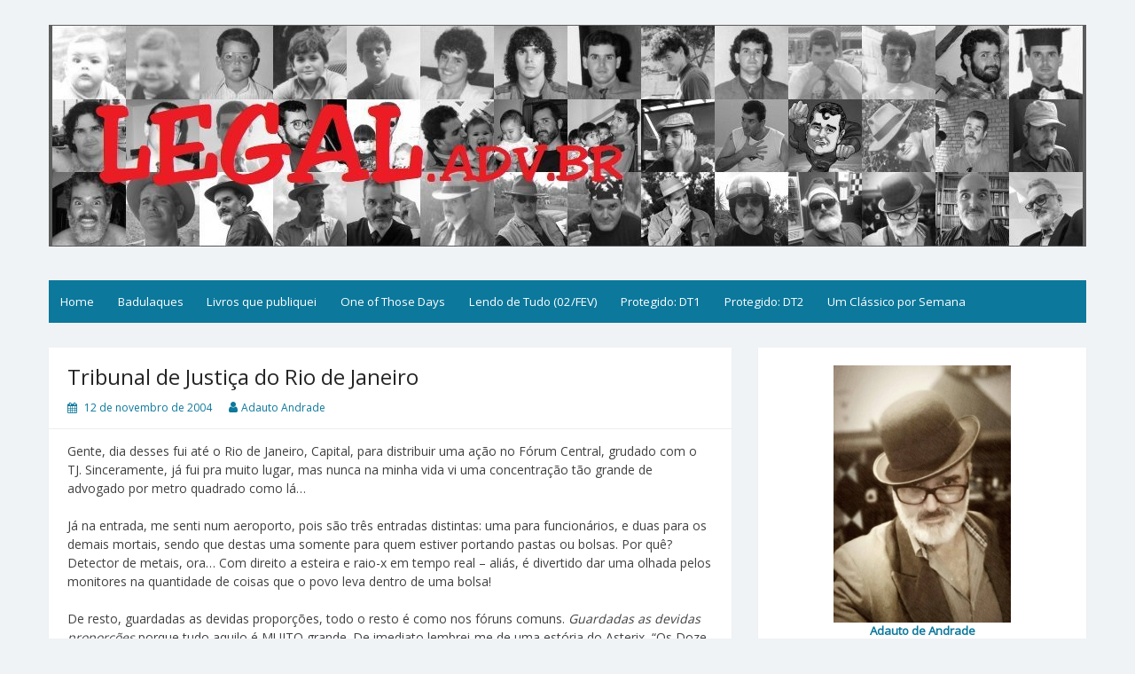

--- FILE ---
content_type: text/html; charset=UTF-8
request_url: https://legal.adv.br/20041112/tribunal-de-justica-do-rio-de-janeiro/
body_size: 52186
content:
<!DOCTYPE html>
<html lang="pt-BR">
<head>
	<meta charset="UTF-8">
	<meta name="viewport" content="width=device-width, initial-scale=1">
	<link rel="profile" href="http://gmpg.org/xfn/11">
		<link rel="pingback" href="https://legal.adv.br/xmlrpc.php">
		<title>Tribunal de Justiça do Rio de Janeiro &#8211; Legal</title>
<link rel='dns-prefetch' href='//fonts.googleapis.com' />
<link rel='dns-prefetch' href='//s.w.org' />
<link rel="alternate" type="application/rss+xml" title="Feed para Legal &raquo;" href="https://legal.adv.br/feed/" />
<link rel="alternate" type="application/rss+xml" title="Feed de comentários para Legal &raquo;" href="https://legal.adv.br/comments/feed/" />
<link rel="alternate" type="application/rss+xml" title="Feed de comentários para Legal &raquo; Tribunal de Justiça do Rio de Janeiro" href="https://legal.adv.br/20041112/tribunal-de-justica-do-rio-de-janeiro/feed/" />
		<script>
			window._wpemojiSettings = {"baseUrl":"https:\/\/s.w.org\/images\/core\/emoji\/12.0.0-1\/72x72\/","ext":".png","svgUrl":"https:\/\/s.w.org\/images\/core\/emoji\/12.0.0-1\/svg\/","svgExt":".svg","source":{"concatemoji":"https:\/\/legal.adv.br\/wp-includes\/js\/wp-emoji-release.min.js?ver=5.3.20"}};
			!function(e,a,t){var n,r,o,i=a.createElement("canvas"),p=i.getContext&&i.getContext("2d");function s(e,t){var a=String.fromCharCode;p.clearRect(0,0,i.width,i.height),p.fillText(a.apply(this,e),0,0);e=i.toDataURL();return p.clearRect(0,0,i.width,i.height),p.fillText(a.apply(this,t),0,0),e===i.toDataURL()}function c(e){var t=a.createElement("script");t.src=e,t.defer=t.type="text/javascript",a.getElementsByTagName("head")[0].appendChild(t)}for(o=Array("flag","emoji"),t.supports={everything:!0,everythingExceptFlag:!0},r=0;r<o.length;r++)t.supports[o[r]]=function(e){if(!p||!p.fillText)return!1;switch(p.textBaseline="top",p.font="600 32px Arial",e){case"flag":return s([127987,65039,8205,9895,65039],[127987,65039,8203,9895,65039])?!1:!s([55356,56826,55356,56819],[55356,56826,8203,55356,56819])&&!s([55356,57332,56128,56423,56128,56418,56128,56421,56128,56430,56128,56423,56128,56447],[55356,57332,8203,56128,56423,8203,56128,56418,8203,56128,56421,8203,56128,56430,8203,56128,56423,8203,56128,56447]);case"emoji":return!s([55357,56424,55356,57342,8205,55358,56605,8205,55357,56424,55356,57340],[55357,56424,55356,57342,8203,55358,56605,8203,55357,56424,55356,57340])}return!1}(o[r]),t.supports.everything=t.supports.everything&&t.supports[o[r]],"flag"!==o[r]&&(t.supports.everythingExceptFlag=t.supports.everythingExceptFlag&&t.supports[o[r]]);t.supports.everythingExceptFlag=t.supports.everythingExceptFlag&&!t.supports.flag,t.DOMReady=!1,t.readyCallback=function(){t.DOMReady=!0},t.supports.everything||(n=function(){t.readyCallback()},a.addEventListener?(a.addEventListener("DOMContentLoaded",n,!1),e.addEventListener("load",n,!1)):(e.attachEvent("onload",n),a.attachEvent("onreadystatechange",function(){"complete"===a.readyState&&t.readyCallback()})),(n=t.source||{}).concatemoji?c(n.concatemoji):n.wpemoji&&n.twemoji&&(c(n.twemoji),c(n.wpemoji)))}(window,document,window._wpemojiSettings);
		</script>
		<style>
img.wp-smiley,
img.emoji {
	display: inline !important;
	border: none !important;
	box-shadow: none !important;
	height: 1em !important;
	width: 1em !important;
	margin: 0 .07em !important;
	vertical-align: -0.1em !important;
	background: none !important;
	padding: 0 !important;
}
</style>
	<link rel='stylesheet' id='wp-block-library-css'  href='https://legal.adv.br/wp-includes/css/dist/block-library/style.min.css?ver=5.3.20' media='all' />
<link rel='stylesheet' id='wp-block-library-theme-css'  href='https://legal.adv.br/wp-includes/css/dist/block-library/theme.min.css?ver=5.3.20' media='all' />
<link rel='stylesheet' id='quotescollection-block-quotes-css'  href='https://legal.adv.br/wp-content/plugins/quotes-collection/blocks/quotes/style.css?ver=1681845238' media='all' />
<link rel='stylesheet' id='quotescollection-block-random-quote-css'  href='https://legal.adv.br/wp-content/plugins/quotes-collection/blocks/random-quote/style.css?ver=1681845241' media='all' />
<link rel='stylesheet' id='quotescollection-css'  href='https://legal.adv.br/wp-content/plugins/quotes-collection/css/quotes-collection.css?ver=2.5.2' media='all' />
<link rel='stylesheet' id='simple-life-style-open-sans-css'  href='//fonts.googleapis.com/css?family=Open+Sans&#038;ver=5.3.20' media='all' />
<link rel='stylesheet' id='simple-life-style-bootstrap-css'  href='https://legal.adv.br/wp-content/themes/simple-life/third-party/bootstrap/css/bootstrap.min.css?ver=3.3.6' media='all' />
<link rel='stylesheet' id='fontawesome-css'  href='https://legal.adv.br/wp-content/themes/simple-life/third-party/font-awesome/css/font-awesome.min.css?ver=4.7.0' media='all' />
<link rel='stylesheet' id='simple-life-style-meanmenu-css'  href='https://legal.adv.br/wp-content/themes/simple-life/third-party/meanmenu/meanmenu.min.css?ver=2.0.6' media='all' />
<link rel='stylesheet' id='simple-life-style-css'  href='https://legal.adv.br/wp-content/themes/simple-life/style.css?ver=2.4' media='all' />
<script src='https://legal.adv.br/wp-includes/js/jquery/jquery.js?ver=1.12.4-wp'></script>
<script src='https://legal.adv.br/wp-includes/js/jquery/jquery-migrate.min.js?ver=1.4.1'></script>
<script>
var quotescollectionAjax = {"ajaxUrl":"https:\/\/legal.adv.br\/wp-admin\/admin-ajax.php","nonce":"29c478e9a0","nextQuote":"<br>Mais? \u00bb","loading":"Loading...","error":"Error getting quote","autoRefreshMax":"20","autoRefreshCount":"0"};
</script>
<script src='https://legal.adv.br/wp-content/plugins/quotes-collection/js/quotes-collection.js?ver=2.5.2'></script>
<link rel='https://api.w.org/' href='https://legal.adv.br/wp-json/' />
<link rel="EditURI" type="application/rsd+xml" title="RSD" href="https://legal.adv.br/xmlrpc.php?rsd" />
<link rel="wlwmanifest" type="application/wlwmanifest+xml" href="https://legal.adv.br/wp-includes/wlwmanifest.xml" /> 
<link rel='prev' title='Tróia' href='https://legal.adv.br/20041109/troia/' />
<link rel='next' title='Atualizações' href='https://legal.adv.br/20041117/atualizacoes-2/' />
<meta name="generator" content="WordPress 5.3.20" />
<link rel="canonical" href="https://legal.adv.br/20041112/tribunal-de-justica-do-rio-de-janeiro/" />
<link rel='shortlink' href='https://legal.adv.br/?p=38' />
<link rel="alternate" type="application/json+oembed" href="https://legal.adv.br/wp-json/oembed/1.0/embed?url=https%3A%2F%2Flegal.adv.br%2F20041112%2Ftribunal-de-justica-do-rio-de-janeiro%2F" />
<link rel="alternate" type="text/xml+oembed" href="https://legal.adv.br/wp-json/oembed/1.0/embed?url=https%3A%2F%2Flegal.adv.br%2F20041112%2Ftribunal-de-justica-do-rio-de-janeiro%2F&#038;format=xml" />
		<style type="text/css">
				.site-title,
		.site-description {
			position: absolute;
			clip: rect(1px, 1px, 1px, 1px);
		}
		</style>
	<link rel="icon" href="https://legal.adv.br/wp-content/uploads/2023/04/cropped-cropped-logo_legal-512x512-1-32x32.jpg" sizes="32x32" />
<link rel="icon" href="https://legal.adv.br/wp-content/uploads/2023/04/cropped-cropped-logo_legal-512x512-1-192x192.jpg" sizes="192x192" />
<link rel="apple-touch-icon-precomposed" href="https://legal.adv.br/wp-content/uploads/2023/04/cropped-cropped-logo_legal-512x512-1-180x180.jpg" />
<meta name="msapplication-TileImage" content="https://legal.adv.br/wp-content/uploads/2023/04/cropped-cropped-logo_legal-512x512-1-270x270.jpg" />
</head>

<body class="post-template-default single single-post postid-38 single-format-standard wp-custom-logo wp-embed-responsive group-blog">
<div id="page" class="hfeed site">
	<a class="skip-link screen-reader-text" href="#content">Skip to content</a>

	
	<header id="masthead" class="site-header container" role="banner">
		<div class="site-branding">
			<a href="https://legal.adv.br/" class="custom-logo-link" rel="home"><img width="1170" height="250" src="https://legal.adv.br/wp-content/uploads/2023/04/cropped-cropped-00b5.jpg" class="custom-logo" alt="Legal" srcset="https://legal.adv.br/wp-content/uploads/2023/04/cropped-cropped-00b5.jpg 1170w, https://legal.adv.br/wp-content/uploads/2023/04/cropped-cropped-00b5-300x64.jpg 300w, https://legal.adv.br/wp-content/uploads/2023/04/cropped-cropped-00b5-1024x219.jpg 1024w, https://legal.adv.br/wp-content/uploads/2023/04/cropped-cropped-00b5-768x164.jpg 768w" sizes="(max-width: 1170px) 100vw, 1170px" /></a>  			<h1 class="site-title text-center"><a href="https://legal.adv.br/" rel="home">Legal</a></h1>
			<p class="site-description text-center">Filosofices de um Velho Causídico</p>
		</div>
		
		<nav id="site-navigation" class="main-navigation" role="navigation">
			<button class="menu-toggle" aria-hidden="true">Primary Menu</button>
			<ul><li><a href="https://legal.adv.br/">Home</a></li><li><a href="https://legal.adv.br/badulaques/">Badulaques</a></li><li><a href="https://legal.adv.br/livros-que-publiquei/">Livros que publiquei</a></li><li><a href="https://legal.adv.br/one-of-those-days/">One of Those Days</a></li><li><a href="https://legal.adv.br/lendo-de-tudo/">Lendo de Tudo (02/FEV)</a></li><li><a href="https://legal.adv.br/diario-de-um-temulento/">Protegido: DT1</a></li><li><a href="https://legal.adv.br/diario-de-um-temulento-ii/">Protegido: DT2</a></li><li><a href="https://legal.adv.br/um-classico-por-semana/">Um Clássico por Semana</a></li></ul>		</nav><!-- #site-navigation -->

	</header><!-- #masthead -->

	
	<div id="content" class="site-content container">
		<div class="row">

	<div id="primary" class="content-area col-sm-8 pull-left col-xs-12">
		<main id="main" class="site-main" role="main">

		
			
<article id="post-38" class="post-38 post type-post status-publish format-standard hentry category-mundo-estranho content-layout-full">
	<header class="entry-header">
		<h2 class="entry-title">Tribunal de Justiça do Rio de Janeiro</h2>
		<div class="entry-meta">
			<span class="posted-on"><i class="fa fa-calendar" aria-hidden="true"></i> <a href="https://legal.adv.br/2004/11/12/" rel="bookmark"><time class="entry-date published" datetime="2004-11-12T04:33:01-02:00">12 de novembro de 2004</time></a></span><span class="byline"> <i class="fa fa-user" aria-hidden="true"></i> <span class="author vcard"><a class="url fn n" href="https://legal.adv.br/author/adauto/">Adauto Andrade</a></span></span>		</div><!-- .entry-meta -->
	</header><!-- .entry-header -->

	<div class="entry-content">
 		
		<p>Gente, dia desses fui até o Rio de Janeiro, Capital, para distribuir uma ação no Fórum Central, grudado com o TJ. Sinceramente, já fui pra muito lugar, mas nunca na minha vida vi uma concentração tão grande de advogado por metro quadrado como lá&#8230;</p>
<p>Já na entrada, me senti num aeroporto, pois são três entradas distintas: uma para funcionários, e duas para os demais mortais, sendo que destas uma somente para quem estiver portando pastas ou bolsas. Por quê? Detector de metais, ora&#8230; Com direito a esteira e raio-x em tempo real &#8211; aliás, é divertido dar uma olhada pelos monitores na quantidade de coisas que o povo leva dentro de uma bolsa!</p>
<p>De resto, guardadas as devidas proporções, todo o resto é como nos fóruns comuns. <em>Guardadas as devidas proporções</em> porque tudo aquilo é MUITO grande. De imediato lembrei-me de uma estória do Asterix, &#8220;Os Doze Trabalhos&#8221; se não me falha a memória, onde uma das tarefas &#8220;impossíveis&#8221; era conseguir um documento numa repartição pública. Mas com a habitual paciência e persistência, levei apenas a metade de um dia para conseguir recolher a guia e protocolar a Inicial.</p>
<p>Aliás, uma senhora de uma guia, pois, além das taxas habituais cobradas aqui no Estado de São Paulo existem outras, tendo me chamado a atenção dos 10% que vão para a CAARJ e que o percentual para distribuição é de 2% calculado sobre o valor da causa MAIS os honorários sucumbenciais indicados. Estranho para mim, pois a determinação final dessa verba é ato discricionário do juiz. Mas, fazer o quê? <em>&#8220;Em Roma, como os Romanos&#8221;&#8230;</em></p>
<p>Encerrada a via sacra, e após mais algumas horas de estrada, fizemos uma parada obrigatória no recém-inaugurado bar do Melhado (o Zé Paulo, não o Luís). Chama-se &#8220;Azenda&#8221; e fica na altura do número 2222 da Andrômeda, aqui em São José dos Campos. Além de encontrar praticamente todos os tipos de cerveja, inclusive a comemorada Serramar, preferida do Melhado (o Luís, não o Zé Paulo) é indispensável experimentar a batata suíça, exclusividade do Melhado (o filho do Zé Paulo, nenhum dos outros dois).</p>
			</div><!-- .entry-content -->

	<footer class="entry-footer">
		<span class="sl-category"><i class="fa fa-folder-open" aria-hidden="true"></i> <a href="https://legal.adv.br/category/mundo-estranho/" rel="category tag">Mundo Estranho</a></span>
			</footer><!-- .entry-footer -->
</article><!-- #post-## -->

			
	<nav class="navigation post-navigation" role="navigation" aria-label="Posts">
		<h2 class="screen-reader-text">Navegação de Post</h2>
		<div class="nav-links"><div class="nav-previous"><a href="https://legal.adv.br/20041109/troia/" rel="prev"><i class="fa fa-chevron-left" aria-hidden="true"></i> Tróia</a></div><div class="nav-next"><a href="https://legal.adv.br/20041117/atualizacoes-2/" rel="next">Atualizações <i class="fa fa-chevron-right" aria-hidden="true"></i></a></div></div>
	</nav>
			
<div id="comments" class="comments-area">

	
	
	
		<div id="respond" class="comment-respond">
		<h3 id="reply-title" class="comment-reply-title">Deixe uma resposta <small><a rel="nofollow" id="cancel-comment-reply-link" href="/20041112/tribunal-de-justica-do-rio-de-janeiro/#respond" style="display:none;">Cancelar resposta</a></small></h3><form action="https://legal.adv.br/wp-comments-post.php" method="post" id="commentform" class="comment-form" novalidate><p class="comment-notes"><span id="email-notes">O seu endereço de e-mail não será publicado.</span> Campos obrigatórios são marcados com <span class="required">*</span></p><p class="comment-form-comment"><label for="comment">Comentário</label> <textarea id="comment" name="comment" cols="45" rows="8" maxlength="65525" required="required"></textarea></p><p style="clear: both;" class="subscribe-to-comments">
			<input type="checkbox" name="subscribe" id="subscribe" value="subscribe" style="width: auto;" />
			<label for="subscribe">Notify me of followup comments via e-mail</label>
			</p><p class="comment-form-author"><label for="author">Nome <span class="required">*</span></label> <input id="author" name="author" type="text" value="" size="30" maxlength="245" required='required' /></p>
<p class="comment-form-email"><label for="email">E-mail <span class="required">*</span></label> <input id="email" name="email" type="email" value="" size="30" maxlength="100" aria-describedby="email-notes" required='required' /></p>
<p class="comment-form-url"><label for="url">Site</label> <input id="url" name="url" type="url" value="" size="30" maxlength="200" /></p>
<p class="comment-form-cookies-consent"><input id="wp-comment-cookies-consent" name="wp-comment-cookies-consent" type="checkbox" value="yes" /> <label for="wp-comment-cookies-consent">Salvar meus dados neste navegador para a próxima vez que eu comentar.</label></p>
<p class="form-submit"><input name="submit" type="submit" id="submit" class="submit" value="Publicar comentário" /> <input type='hidden' name='comment_post_ID' value='38' id='comment_post_ID' />
<input type='hidden' name='comment_parent' id='comment_parent' value='0' />
</p><p style="display: none;"><input type="hidden" id="akismet_comment_nonce" name="akismet_comment_nonce" value="a7ee09ba8a" /></p><p style="display: none !important;"><label>&#916;<textarea name="ak_hp_textarea" cols="45" rows="8" maxlength="100"></textarea></label><input type="hidden" id="ak_js_1" name="ak_js" value="17"/><script>document.getElementById( "ak_js_1" ).setAttribute( "value", ( new Date() ).getTime() );</script></p></form>	</div><!-- #respond -->
	
</div><!-- #comments -->

		
		</main><!-- #main -->
	</div><!-- #primary -->

	<div id="secondary" class="widget-area container clearfix col-sm-4" role="complementary">
		<aside id="custom_html-2" class="widget_text widget clearfix widget_custom_html"><div class="textwidget custom-html-widget"><div align="center">
<img src="http://www.legal.adv.br/wp-content/uploads/2017/03/author-photo.jpg" width="200" alt="O Autor">
<br>
<b><a href="mailto:adauto.andrade@gmail.com">Adauto de Andrade</a></b><br><br>Gênio, bilionário, playboy e filantropo...<br><em>NÃO, PÉRAÊ !!! Ah, tá:</em><br>Causídico (contador de causos),<br>voz solitária, pai, marido, técnico, fuçador, escrevinhador, blogueiro, arqueólogo de genealogias, advogado por opção, opaleiro de paixão, motoqueiro, temulento, curioso e rabugento - não necessariamente nessa ordem...
</div>
<br>
<div align="center">
<a href="https://www.linkedin.com/in/adautoandrade/" target="_blank" rel="noopener noreferrer">
<img src="http://www.legal.adv.br/wp-content/uploads/2019/11/logo-linkedin.jpg" alt="Linkedin" title="Linkedin" width="40"/></a>
&nbsp;&nbsp;&nbsp;&nbsp;
<a href="https://www.facebook.com/adauto.andrade" target="_blank" rel="noopener noreferrer">
<img src="http://www.legal.adv.br/wp-content/uploads/2019/11/logo-facebook.jpg" alt="Facebook" title="Facebook" width="40"/></a>
&nbsp;&nbsp;&nbsp;&nbsp;
<a href="https://twitter.com/adauto_legal" target="_blank" rel="noopener noreferrer">
<img src="http://www.legal.adv.br/wp-content/uploads/2024/04/logo-x.jpg" alt="X" title="X" width="40"/></a>
&nbsp;&nbsp;&nbsp;&nbsp;
<a href="https://www.instagram.com/adauto_andrade/" target="_blank" rel="noopener noreferrer">
<img src="http://www.legal.adv.br/wp-content/uploads/2019/11/logo-instagram.jpg" alt="Instagram" title="Instagram" width="40"/></a>
&nbsp;&nbsp;&nbsp;&nbsp;
<a href="https://www.youtube.com/channel/UCeXvhj3md4xrzm3Qtbvtffw" target="_blank" rel="noopener noreferrer">
<img src="http://www.legal.adv.br/wp-content/uploads/2019/11/logo_youtube-red.jpg" alt="Instagram" title="YouTube" width="40"/></a>
</div></div></aside><aside id="custom_html-3" class="widget_text widget clearfix widget_custom_html"><div class="textwidget custom-html-widget"><div align="center"><a href="http://www.legal.adv.br/20170215/veredas-da-vida-i/" target="_blank" rel="noopener noreferrer"><em><b>CURRICULUM VITAE</b></em></a></div></div></aside><aside id="quotescollection-2" class="widget clearfix widget_quotescollection"><h3 class="widget-title">Filosofices</h3>
<div class="quotescollection-quote-wrapper" id="w_quotescollection_2"><p>Um homem conta suas histórias tantas vezes, que se torna as histórias.<br />Elas sobrevivem a ele.<br />E desta forma ele se torna imortal.</p><script type="text/javascript">
var args_w_quotescollection_2 = {"instanceID":"w_quotescollection_2", "currQuoteID":5, "showAuthor":1, "showSource":0, "tags":"", "charLimit":500, "orderBy":"random", "ajaxRefresh":1, "autoRefresh":0, "dynamicFetch":0, "before":"", "after":"", "beforeAttribution":"&lt;div class=\&quot;attribution\&quot;&gt;&amp;mdash;&amp;nbsp;", "afterAttribution":"&lt;/div&gt;", };
<!--
document.write("<div class=\"navigation\"><div class=\"nav-next\"><a class=\"next-quote-link\" style=\"cursor:pointer;\" onclick=\"quotescollectionRefresh(args_w_quotescollection_2)\"><br>Mais? »</a></div></div>")
//-->
</script>
</div></aside><aside id="search-2" class="widget clearfix widget_search"><form role="search" method="get" id="searchform" class="search-form" action="https://legal.adv.br/">
	<div>
		<label class="screen-reader-text" for="s"></label>
		<input type="text" value="" name="s" id="s" placeholder="Fuçar..." class="search-field" />
		<input type="submit" class="search-submit screen-reader-text" id="searchsubmit" value="Search" />
	</div>
</form><!-- .search-form -->
</aside><aside id="custom_html-4" class="widget_text widget clearfix widget_custom_html"><h3 class="widget-title">Já comprou o seu?&#8230;</h3><div class="textwidget custom-html-widget"><div align="center">
<a href="http://www.legal.adv.br/livros-que-publiquei/" target="_top" rel="noopener noreferrer"><img src="http://www.legal.adv.br/img/hist/meus_livros.jpg" width="250" alt="Clique na imagem para a descrição dos livros!" title="Clique na imagem para a descrição dos livros!"/></a><br><small>Clique na imagem para a descrição dos meus livros!</small>
</div></div></aside>		<aside id="recent-posts-2" class="widget clearfix widget_recent_entries">		<h3 class="widget-title">Posts Recentes</h3>		<ul>
											<li>
					<a href="https://legal.adv.br/20251126/os-estertores-do-bolsonarismo/">Os estertores do bolsonarismo</a>
									</li>
											<li>
					<a href="https://legal.adv.br/20251122/grande-dia/">GRANDE DIA!</a>
									</li>
											<li>
					<a href="https://legal.adv.br/20251120/teclando-sem-parar-ou-para-que-serve-a-tecla-scroll-lock/">Teclando sem parar (ou: para que serve a tecla Scroll Lock)</a>
									</li>
											<li>
					<a href="https://legal.adv.br/20251119/sinal-dos-tempos-7/">Sinal dos tempos&#8230;</a>
									</li>
											<li>
					<a href="https://legal.adv.br/20251117/solucao-definitiva-legenda-srt-aparece-no-computador-e-nao-na-tv/">Solução definitiva: legenda SRT aparece no computador e não na TV</a>
									</li>
					</ul>
		</aside><aside id="pages-2" class="widget clearfix widget_pages"><h3 class="widget-title">Páginas</h3>		<ul>
			<li class="page_item page-item-13531"><a href="https://legal.adv.br/badulaques/">Badulaques</a></li>
<li class="page_item page-item-20491"><a href="https://legal.adv.br/diario-de-um-temulento/">DT1</a></li>
<li class="page_item page-item-21184"><a href="https://legal.adv.br/diario-de-um-temulento-ii/">DT2</a></li>
<li class="page_item page-item-1654"><a href="https://legal.adv.br/lendo-de-tudo/">Lendo de Tudo (02/FEV)</a></li>
<li class="page_item page-item-16650"><a href="https://legal.adv.br/livros-que-publiquei/">Livros que publiquei</a></li>
<li class="page_item page-item-20435"><a href="https://legal.adv.br/one-of-those-days/">One of Those Days</a></li>
<li class="page_item page-item-15916"><a href="https://legal.adv.br/um-classico-por-semana/">Um Clássico por Semana</a></li>
		</ul>
			</aside><aside id="archives-2" class="widget clearfix widget_archive"><h3 class="widget-title">Arquivos</h3>		<label class="screen-reader-text" for="archives-dropdown-2">Arquivos</label>
		<select id="archives-dropdown-2" name="archive-dropdown">
			
			<option value="">Selecionar o mês</option>
				<option value='https://legal.adv.br/2025/11/'> novembro 2025 </option>
	<option value='https://legal.adv.br/2025/10/'> outubro 2025 </option>
	<option value='https://legal.adv.br/2025/09/'> setembro 2025 </option>
	<option value='https://legal.adv.br/2025/08/'> agosto 2025 </option>
	<option value='https://legal.adv.br/2025/07/'> julho 2025 </option>
	<option value='https://legal.adv.br/2025/04/'> abril 2025 </option>
	<option value='https://legal.adv.br/2025/03/'> março 2025 </option>
	<option value='https://legal.adv.br/2025/02/'> fevereiro 2025 </option>
	<option value='https://legal.adv.br/2025/01/'> janeiro 2025 </option>
	<option value='https://legal.adv.br/2024/12/'> dezembro 2024 </option>
	<option value='https://legal.adv.br/2024/11/'> novembro 2024 </option>
	<option value='https://legal.adv.br/2024/10/'> outubro 2024 </option>
	<option value='https://legal.adv.br/2024/09/'> setembro 2024 </option>
	<option value='https://legal.adv.br/2024/08/'> agosto 2024 </option>
	<option value='https://legal.adv.br/2024/06/'> junho 2024 </option>
	<option value='https://legal.adv.br/2024/05/'> maio 2024 </option>
	<option value='https://legal.adv.br/2024/03/'> março 2024 </option>
	<option value='https://legal.adv.br/2024/02/'> fevereiro 2024 </option>
	<option value='https://legal.adv.br/2024/01/'> janeiro 2024 </option>
	<option value='https://legal.adv.br/2023/12/'> dezembro 2023 </option>
	<option value='https://legal.adv.br/2023/11/'> novembro 2023 </option>
	<option value='https://legal.adv.br/2023/08/'> agosto 2023 </option>
	<option value='https://legal.adv.br/2023/07/'> julho 2023 </option>
	<option value='https://legal.adv.br/2023/05/'> maio 2023 </option>
	<option value='https://legal.adv.br/2023/04/'> abril 2023 </option>
	<option value='https://legal.adv.br/2022/12/'> dezembro 2022 </option>
	<option value='https://legal.adv.br/2022/11/'> novembro 2022 </option>
	<option value='https://legal.adv.br/2022/10/'> outubro 2022 </option>
	<option value='https://legal.adv.br/2022/09/'> setembro 2022 </option>
	<option value='https://legal.adv.br/2022/08/'> agosto 2022 </option>
	<option value='https://legal.adv.br/2022/07/'> julho 2022 </option>
	<option value='https://legal.adv.br/2022/03/'> março 2022 </option>
	<option value='https://legal.adv.br/2021/12/'> dezembro 2021 </option>
	<option value='https://legal.adv.br/2021/09/'> setembro 2021 </option>
	<option value='https://legal.adv.br/2021/08/'> agosto 2021 </option>
	<option value='https://legal.adv.br/2021/07/'> julho 2021 </option>
	<option value='https://legal.adv.br/2021/05/'> maio 2021 </option>
	<option value='https://legal.adv.br/2021/04/'> abril 2021 </option>
	<option value='https://legal.adv.br/2021/03/'> março 2021 </option>
	<option value='https://legal.adv.br/2021/02/'> fevereiro 2021 </option>
	<option value='https://legal.adv.br/2021/01/'> janeiro 2021 </option>
	<option value='https://legal.adv.br/2020/12/'> dezembro 2020 </option>
	<option value='https://legal.adv.br/2020/11/'> novembro 2020 </option>
	<option value='https://legal.adv.br/2020/09/'> setembro 2020 </option>
	<option value='https://legal.adv.br/2020/08/'> agosto 2020 </option>
	<option value='https://legal.adv.br/2020/07/'> julho 2020 </option>
	<option value='https://legal.adv.br/2020/06/'> junho 2020 </option>
	<option value='https://legal.adv.br/2020/05/'> maio 2020 </option>
	<option value='https://legal.adv.br/2020/04/'> abril 2020 </option>
	<option value='https://legal.adv.br/2020/03/'> março 2020 </option>
	<option value='https://legal.adv.br/2020/02/'> fevereiro 2020 </option>
	<option value='https://legal.adv.br/2020/01/'> janeiro 2020 </option>
	<option value='https://legal.adv.br/2019/12/'> dezembro 2019 </option>
	<option value='https://legal.adv.br/2019/10/'> outubro 2019 </option>
	<option value='https://legal.adv.br/2019/09/'> setembro 2019 </option>
	<option value='https://legal.adv.br/2019/08/'> agosto 2019 </option>
	<option value='https://legal.adv.br/2019/07/'> julho 2019 </option>
	<option value='https://legal.adv.br/2019/05/'> maio 2019 </option>
	<option value='https://legal.adv.br/2019/04/'> abril 2019 </option>
	<option value='https://legal.adv.br/2019/03/'> março 2019 </option>
	<option value='https://legal.adv.br/2019/02/'> fevereiro 2019 </option>
	<option value='https://legal.adv.br/2019/01/'> janeiro 2019 </option>
	<option value='https://legal.adv.br/2018/12/'> dezembro 2018 </option>
	<option value='https://legal.adv.br/2018/11/'> novembro 2018 </option>
	<option value='https://legal.adv.br/2018/10/'> outubro 2018 </option>
	<option value='https://legal.adv.br/2018/08/'> agosto 2018 </option>
	<option value='https://legal.adv.br/2018/06/'> junho 2018 </option>
	<option value='https://legal.adv.br/2018/05/'> maio 2018 </option>
	<option value='https://legal.adv.br/2018/04/'> abril 2018 </option>
	<option value='https://legal.adv.br/2018/03/'> março 2018 </option>
	<option value='https://legal.adv.br/2018/02/'> fevereiro 2018 </option>
	<option value='https://legal.adv.br/2018/01/'> janeiro 2018 </option>
	<option value='https://legal.adv.br/2017/12/'> dezembro 2017 </option>
	<option value='https://legal.adv.br/2017/10/'> outubro 2017 </option>
	<option value='https://legal.adv.br/2017/09/'> setembro 2017 </option>
	<option value='https://legal.adv.br/2017/08/'> agosto 2017 </option>
	<option value='https://legal.adv.br/2017/07/'> julho 2017 </option>
	<option value='https://legal.adv.br/2017/06/'> junho 2017 </option>
	<option value='https://legal.adv.br/2017/04/'> abril 2017 </option>
	<option value='https://legal.adv.br/2017/03/'> março 2017 </option>
	<option value='https://legal.adv.br/2017/02/'> fevereiro 2017 </option>
	<option value='https://legal.adv.br/2017/01/'> janeiro 2017 </option>
	<option value='https://legal.adv.br/2016/11/'> novembro 2016 </option>
	<option value='https://legal.adv.br/2016/10/'> outubro 2016 </option>
	<option value='https://legal.adv.br/2016/09/'> setembro 2016 </option>
	<option value='https://legal.adv.br/2016/08/'> agosto 2016 </option>
	<option value='https://legal.adv.br/2016/07/'> julho 2016 </option>
	<option value='https://legal.adv.br/2016/06/'> junho 2016 </option>
	<option value='https://legal.adv.br/2016/05/'> maio 2016 </option>
	<option value='https://legal.adv.br/2016/04/'> abril 2016 </option>
	<option value='https://legal.adv.br/2016/03/'> março 2016 </option>
	<option value='https://legal.adv.br/2016/02/'> fevereiro 2016 </option>
	<option value='https://legal.adv.br/2016/01/'> janeiro 2016 </option>
	<option value='https://legal.adv.br/2015/12/'> dezembro 2015 </option>
	<option value='https://legal.adv.br/2015/11/'> novembro 2015 </option>
	<option value='https://legal.adv.br/2015/10/'> outubro 2015 </option>
	<option value='https://legal.adv.br/2015/09/'> setembro 2015 </option>
	<option value='https://legal.adv.br/2015/08/'> agosto 2015 </option>
	<option value='https://legal.adv.br/2015/07/'> julho 2015 </option>
	<option value='https://legal.adv.br/2015/06/'> junho 2015 </option>
	<option value='https://legal.adv.br/2015/05/'> maio 2015 </option>
	<option value='https://legal.adv.br/2015/04/'> abril 2015 </option>
	<option value='https://legal.adv.br/2015/03/'> março 2015 </option>
	<option value='https://legal.adv.br/2015/02/'> fevereiro 2015 </option>
	<option value='https://legal.adv.br/2015/01/'> janeiro 2015 </option>
	<option value='https://legal.adv.br/2014/12/'> dezembro 2014 </option>
	<option value='https://legal.adv.br/2014/11/'> novembro 2014 </option>
	<option value='https://legal.adv.br/2014/10/'> outubro 2014 </option>
	<option value='https://legal.adv.br/2014/09/'> setembro 2014 </option>
	<option value='https://legal.adv.br/2014/08/'> agosto 2014 </option>
	<option value='https://legal.adv.br/2014/07/'> julho 2014 </option>
	<option value='https://legal.adv.br/2014/06/'> junho 2014 </option>
	<option value='https://legal.adv.br/2014/05/'> maio 2014 </option>
	<option value='https://legal.adv.br/2014/04/'> abril 2014 </option>
	<option value='https://legal.adv.br/2014/03/'> março 2014 </option>
	<option value='https://legal.adv.br/2014/02/'> fevereiro 2014 </option>
	<option value='https://legal.adv.br/2014/01/'> janeiro 2014 </option>
	<option value='https://legal.adv.br/2013/12/'> dezembro 2013 </option>
	<option value='https://legal.adv.br/2013/11/'> novembro 2013 </option>
	<option value='https://legal.adv.br/2013/10/'> outubro 2013 </option>
	<option value='https://legal.adv.br/2013/09/'> setembro 2013 </option>
	<option value='https://legal.adv.br/2013/08/'> agosto 2013 </option>
	<option value='https://legal.adv.br/2013/07/'> julho 2013 </option>
	<option value='https://legal.adv.br/2013/06/'> junho 2013 </option>
	<option value='https://legal.adv.br/2013/05/'> maio 2013 </option>
	<option value='https://legal.adv.br/2013/04/'> abril 2013 </option>
	<option value='https://legal.adv.br/2013/03/'> março 2013 </option>
	<option value='https://legal.adv.br/2013/02/'> fevereiro 2013 </option>
	<option value='https://legal.adv.br/2013/01/'> janeiro 2013 </option>
	<option value='https://legal.adv.br/2012/12/'> dezembro 2012 </option>
	<option value='https://legal.adv.br/2012/11/'> novembro 2012 </option>
	<option value='https://legal.adv.br/2012/10/'> outubro 2012 </option>
	<option value='https://legal.adv.br/2012/09/'> setembro 2012 </option>
	<option value='https://legal.adv.br/2012/08/'> agosto 2012 </option>
	<option value='https://legal.adv.br/2012/07/'> julho 2012 </option>
	<option value='https://legal.adv.br/2012/06/'> junho 2012 </option>
	<option value='https://legal.adv.br/2012/05/'> maio 2012 </option>
	<option value='https://legal.adv.br/2012/04/'> abril 2012 </option>
	<option value='https://legal.adv.br/2012/03/'> março 2012 </option>
	<option value='https://legal.adv.br/2012/02/'> fevereiro 2012 </option>
	<option value='https://legal.adv.br/2012/01/'> janeiro 2012 </option>
	<option value='https://legal.adv.br/2011/12/'> dezembro 2011 </option>
	<option value='https://legal.adv.br/2011/11/'> novembro 2011 </option>
	<option value='https://legal.adv.br/2011/10/'> outubro 2011 </option>
	<option value='https://legal.adv.br/2011/09/'> setembro 2011 </option>
	<option value='https://legal.adv.br/2011/08/'> agosto 2011 </option>
	<option value='https://legal.adv.br/2011/07/'> julho 2011 </option>
	<option value='https://legal.adv.br/2011/06/'> junho 2011 </option>
	<option value='https://legal.adv.br/2011/05/'> maio 2011 </option>
	<option value='https://legal.adv.br/2011/04/'> abril 2011 </option>
	<option value='https://legal.adv.br/2011/03/'> março 2011 </option>
	<option value='https://legal.adv.br/2011/02/'> fevereiro 2011 </option>
	<option value='https://legal.adv.br/2011/01/'> janeiro 2011 </option>
	<option value='https://legal.adv.br/2010/12/'> dezembro 2010 </option>
	<option value='https://legal.adv.br/2010/11/'> novembro 2010 </option>
	<option value='https://legal.adv.br/2010/10/'> outubro 2010 </option>
	<option value='https://legal.adv.br/2010/09/'> setembro 2010 </option>
	<option value='https://legal.adv.br/2010/08/'> agosto 2010 </option>
	<option value='https://legal.adv.br/2010/07/'> julho 2010 </option>
	<option value='https://legal.adv.br/2010/06/'> junho 2010 </option>
	<option value='https://legal.adv.br/2010/05/'> maio 2010 </option>
	<option value='https://legal.adv.br/2010/04/'> abril 2010 </option>
	<option value='https://legal.adv.br/2010/03/'> março 2010 </option>
	<option value='https://legal.adv.br/2010/02/'> fevereiro 2010 </option>
	<option value='https://legal.adv.br/2010/01/'> janeiro 2010 </option>
	<option value='https://legal.adv.br/2009/12/'> dezembro 2009 </option>
	<option value='https://legal.adv.br/2009/11/'> novembro 2009 </option>
	<option value='https://legal.adv.br/2009/10/'> outubro 2009 </option>
	<option value='https://legal.adv.br/2009/09/'> setembro 2009 </option>
	<option value='https://legal.adv.br/2009/08/'> agosto 2009 </option>
	<option value='https://legal.adv.br/2009/07/'> julho 2009 </option>
	<option value='https://legal.adv.br/2009/06/'> junho 2009 </option>
	<option value='https://legal.adv.br/2009/05/'> maio 2009 </option>
	<option value='https://legal.adv.br/2009/04/'> abril 2009 </option>
	<option value='https://legal.adv.br/2009/03/'> março 2009 </option>
	<option value='https://legal.adv.br/2009/02/'> fevereiro 2009 </option>
	<option value='https://legal.adv.br/2009/01/'> janeiro 2009 </option>
	<option value='https://legal.adv.br/2008/12/'> dezembro 2008 </option>
	<option value='https://legal.adv.br/2008/11/'> novembro 2008 </option>
	<option value='https://legal.adv.br/2008/10/'> outubro 2008 </option>
	<option value='https://legal.adv.br/2008/09/'> setembro 2008 </option>
	<option value='https://legal.adv.br/2008/08/'> agosto 2008 </option>
	<option value='https://legal.adv.br/2008/07/'> julho 2008 </option>
	<option value='https://legal.adv.br/2008/06/'> junho 2008 </option>
	<option value='https://legal.adv.br/2008/05/'> maio 2008 </option>
	<option value='https://legal.adv.br/2008/04/'> abril 2008 </option>
	<option value='https://legal.adv.br/2008/03/'> março 2008 </option>
	<option value='https://legal.adv.br/2008/02/'> fevereiro 2008 </option>
	<option value='https://legal.adv.br/2008/01/'> janeiro 2008 </option>
	<option value='https://legal.adv.br/2007/12/'> dezembro 2007 </option>
	<option value='https://legal.adv.br/2007/11/'> novembro 2007 </option>
	<option value='https://legal.adv.br/2007/10/'> outubro 2007 </option>
	<option value='https://legal.adv.br/2007/09/'> setembro 2007 </option>
	<option value='https://legal.adv.br/2007/08/'> agosto 2007 </option>
	<option value='https://legal.adv.br/2007/07/'> julho 2007 </option>
	<option value='https://legal.adv.br/2007/06/'> junho 2007 </option>
	<option value='https://legal.adv.br/2007/05/'> maio 2007 </option>
	<option value='https://legal.adv.br/2007/04/'> abril 2007 </option>
	<option value='https://legal.adv.br/2007/03/'> março 2007 </option>
	<option value='https://legal.adv.br/2007/02/'> fevereiro 2007 </option>
	<option value='https://legal.adv.br/2007/01/'> janeiro 2007 </option>
	<option value='https://legal.adv.br/2006/12/'> dezembro 2006 </option>
	<option value='https://legal.adv.br/2006/11/'> novembro 2006 </option>
	<option value='https://legal.adv.br/2006/10/'> outubro 2006 </option>
	<option value='https://legal.adv.br/2006/09/'> setembro 2006 </option>
	<option value='https://legal.adv.br/2006/08/'> agosto 2006 </option>
	<option value='https://legal.adv.br/2006/07/'> julho 2006 </option>
	<option value='https://legal.adv.br/2006/06/'> junho 2006 </option>
	<option value='https://legal.adv.br/2006/05/'> maio 2006 </option>
	<option value='https://legal.adv.br/2006/04/'> abril 2006 </option>
	<option value='https://legal.adv.br/2006/03/'> março 2006 </option>
	<option value='https://legal.adv.br/2006/02/'> fevereiro 2006 </option>
	<option value='https://legal.adv.br/2006/01/'> janeiro 2006 </option>
	<option value='https://legal.adv.br/2005/12/'> dezembro 2005 </option>
	<option value='https://legal.adv.br/2005/11/'> novembro 2005 </option>
	<option value='https://legal.adv.br/2005/10/'> outubro 2005 </option>
	<option value='https://legal.adv.br/2005/09/'> setembro 2005 </option>
	<option value='https://legal.adv.br/2005/08/'> agosto 2005 </option>
	<option value='https://legal.adv.br/2005/05/'> maio 2005 </option>
	<option value='https://legal.adv.br/2005/04/'> abril 2005 </option>
	<option value='https://legal.adv.br/2005/03/'> março 2005 </option>
	<option value='https://legal.adv.br/2005/02/'> fevereiro 2005 </option>
	<option value='https://legal.adv.br/2005/01/'> janeiro 2005 </option>
	<option value='https://legal.adv.br/2004/12/'> dezembro 2004 </option>
	<option value='https://legal.adv.br/2004/11/'> novembro 2004 </option>
	<option value='https://legal.adv.br/2004/08/'> agosto 2004 </option>
	<option value='https://legal.adv.br/2004/07/'> julho 2004 </option>
	<option value='https://legal.adv.br/2004/06/'> junho 2004 </option>
	<option value='https://legal.adv.br/2003/02/'> fevereiro 2003 </option>
	<option value='https://legal.adv.br/2002/12/'> dezembro 2002 </option>
	<option value='https://legal.adv.br/2002/11/'> novembro 2002 </option>
	<option value='https://legal.adv.br/2002/10/'> outubro 2002 </option>
	<option value='https://legal.adv.br/2002/09/'> setembro 2002 </option>
	<option value='https://legal.adv.br/2002/08/'> agosto 2002 </option>
	<option value='https://legal.adv.br/2002/07/'> julho 2002 </option>
	<option value='https://legal.adv.br/2002/06/'> junho 2002 </option>
	<option value='https://legal.adv.br/2002/05/'> maio 2002 </option>
	<option value='https://legal.adv.br/2002/04/'> abril 2002 </option>
	<option value='https://legal.adv.br/2002/03/'> março 2002 </option>
	<option value='https://legal.adv.br/2002/02/'> fevereiro 2002 </option>
	<option value='https://legal.adv.br/2002/01/'> janeiro 2002 </option>
	<option value='https://legal.adv.br/2001/10/'> outubro 2001 </option>
	<option value='https://legal.adv.br/2001/09/'> setembro 2001 </option>
	<option value='https://legal.adv.br/2001/07/'> julho 2001 </option>
	<option value='https://legal.adv.br/2001/04/'> abril 2001 </option>
	<option value='https://legal.adv.br/2001/01/'> janeiro 2001 </option>
	<option value='https://legal.adv.br/2000/10/'> outubro 2000 </option>
	<option value='https://legal.adv.br/2000/08/'> agosto 2000 </option>
	<option value='https://legal.adv.br/2000/07/'> julho 2000 </option>
	<option value='https://legal.adv.br/2000/06/'> junho 2000 </option>
	<option value='https://legal.adv.br/2000/05/'> maio 2000 </option>
	<option value='https://legal.adv.br/2000/04/'> abril 2000 </option>
	<option value='https://legal.adv.br/2000/03/'> março 2000 </option>
	<option value='https://legal.adv.br/1999/12/'> dezembro 1999 </option>
	<option value='https://legal.adv.br/1999/11/'> novembro 1999 </option>
	<option value='https://legal.adv.br/1999/10/'> outubro 1999 </option>
	<option value='https://legal.adv.br/1999/09/'> setembro 1999 </option>
	<option value='https://legal.adv.br/1999/08/'> agosto 1999 </option>
	<option value='https://legal.adv.br/1999/06/'> junho 1999 </option>
	<option value='https://legal.adv.br/1999/05/'> maio 1999 </option>
	<option value='https://legal.adv.br/1999/04/'> abril 1999 </option>
	<option value='https://legal.adv.br/1999/03/'> março 1999 </option>
	<option value='https://legal.adv.br/1999/02/'> fevereiro 1999 </option>
	<option value='https://legal.adv.br/1998/10/'> outubro 1998 </option>
	<option value='https://legal.adv.br/1998/06/'> junho 1998 </option>
	<option value='https://legal.adv.br/1998/05/'> maio 1998 </option>
	<option value='https://legal.adv.br/1998/04/'> abril 1998 </option>
	<option value='https://legal.adv.br/1998/03/'> março 1998 </option>
	<option value='https://legal.adv.br/1998/01/'> janeiro 1998 </option>

		</select>

<script>
/* <![CDATA[ */
(function() {
	var dropdown = document.getElementById( "archives-dropdown-2" );
	function onSelectChange() {
		if ( dropdown.options[ dropdown.selectedIndex ].value !== '' ) {
			document.location.href = this.options[ this.selectedIndex ].value;
		}
	}
	dropdown.onchange = onSelectChange;
})();
/* ]]> */
</script>

		</aside><aside id="categories-2" class="widget clearfix widget_categories"><h3 class="widget-title">Categorias</h3><form action="https://legal.adv.br" method="get"><label class="screen-reader-text" for="cat">Categorias</label><select  name='cat' id='cat' class='postform' >
	<option value='-1'>Selecionar categoria</option>
	<option class="level-0" value="3">Aboboríferas</option>
	<option class="level-0" value="33">Assuntando</option>
	<option class="level-0" value="34">Batismos</option>
	<option class="level-0" value="4">Blogosfera</option>
	<option class="level-0" value="35">Blues</option>
	<option class="level-0" value="36">Botecando</option>
	<option class="level-0" value="5">Bricolagem</option>
	<option class="level-0" value="37">Casamentos</option>
	<option class="level-0" value="38">Causos Históricos</option>
	<option class="level-0" value="6">Coisas de Casal</option>
	<option class="level-0" value="7">Comics</option>
	<option class="level-0" value="8">Copoanheiros</option>
	<option class="level-0" value="9">Criança dá trabalho</option>
	<option class="level-0" value="39">Desfamosos</option>
	<option class="level-0" value="40">Doutrinando</option>
	<option class="level-0" value="41">Eighties</option>
	<option class="level-0" value="10">Etilíricas</option>
	<option class="level-0" value="42">ex libris</option>
	<option class="level-0" value="11">Filosofia de Botequim</option>
	<option class="level-0" value="43">Fraseologia Aplicada</option>
	<option class="level-0" value="12">Gambiarrando</option>
	<option class="level-0" value="44">Genealogices</option>
	<option class="level-0" value="13">Informatiquês</option>
	<option class="level-0" value="46">Inventários</option>
	<option class="level-0" value="14">Juridicausos</option>
	<option class="level-0" value="15">Juridiquês</option>
	<option class="level-0" value="16">Jurisprudência</option>
	<option class="level-0" value="17">Jus libertatis</option>
	<option class="level-0" value="18">JUS-Info</option>
	<option class="level-0" value="21">Martelando o Teclado</option>
	<option class="level-0" value="22">Mundo Estranho</option>
	<option class="level-0" value="23">No emborná</option>
	<option class="level-0" value="24">Personalíssimo</option>
	<option class="level-0" value="25">Politicando</option>
	<option class="level-0" value="26">Pra ficar na história</option>
	<option class="level-0" value="27">Proseio no balcão</option>
	<option class="level-0" value="48">Regionalíssimas</option>
	<option class="level-0" value="49">Remembering</option>
	<option class="level-0" value="50">Revelações</option>
	<option class="level-0" value="1">Sem categoria</option>
	<option class="level-0" value="28">Sessão Nostalgia</option>
	<option class="level-0" value="29">Sessão Pipoca</option>
	<option class="level-0" value="30">Tecnologices</option>
	<option class="level-0" value="31">Testamentos</option>
	<option class="level-0" value="32">We will rock you</option>
</select>
</form>
<script>
/* <![CDATA[ */
(function() {
	var dropdown = document.getElementById( "cat" );
	function onCatChange() {
		if ( dropdown.options[ dropdown.selectedIndex ].value > 0 ) {
			dropdown.parentNode.submit();
		}
	}
	dropdown.onchange = onCatChange;
})();
/* ]]> */
</script>

			</aside><aside id="custom_html-5" class="widget_text widget clearfix widget_custom_html"><h3 class="widget-title">Gente Legal</h3><div class="textwidget custom-html-widget"><ul class="xoxo blogroll">
<li><a href="http://www.adoravelpsicose.com.br/" target="_blank" rel="noopener noreferrer">Adorável Psicose</a></li>
<li><a href="http://www.alfarrabio.org/" target="_blank" rel="noopener noreferrer">Alfarrábio</a></li>
<li><a href="http://arteamiga.wordpress.com/" target="_blank" rel="noopener noreferrer">Arte Amiga</a></li>
<li><a href="https://jarbas.wordpress.com/" target="_blank" rel="noopener noreferrer">Boteco Escola</a></li>
<li><a href="https://butecodoedu.wordpress.com/" target="_blank" rel="noopener noreferrer">Butecu do Edu</a></li>
<li><a href="http://deitadonagrelha.blogspot.com/" target="_blank" rel="noopener noreferrer">Deitando o gato na grelha</a></li>
<li><a href="http://depositodocalvin.blogspot.com/" target="_blank" rel="noopener noreferrer">Depósito do Calvin</a></li>
<li><a href="http://diadefolga.com/" target="_blank" rel="noopener noreferrer">Dia de Folga</a></li>
<li><a href="http://www.blogdoispontos.com.br/" target="_blank" rel="noopener noreferrer">dois:pontos</a></li>
<li><a href="http://eoseguinte.blogspot.com/" target="_blank" rel="noopener noreferrer">É o seguinte&#8230; tá bem?</a></li>
<li><a href="http://ednamedici.blogspot.com.br/" target="_blank" rel="noopener noreferrer">Edna Medici Fotografia</a></li>
<li><a href="http://ednaperfeitamenteimperfeita.blogspot.com.br/" target="_blank" rel="noopener noreferrer">Edna perfeitamente imperfeita</a></li>
<li><a href="https://eduardomarcondes.wordpress.com/" target="_blank" rel="noopener noreferrer">Eduardo Marcondes</a></li>
<li><a href="http://eneaotil.wordpress.com/" target="_blank" rel="noopener noreferrer">Eneaotil</a></li>
<li><a href="http://estantesdavida.blogspot.com/" target="_blank" rel="noopener noreferrer">Estantes da Vida</a></li>
<li><a href="http://homoliteratus.com/" target="_blank" rel="noopener noreferrer">Homo Literatus</a></li>
<li><a href="http://jesusmechicoteia.com.br/" target="_blank" rel="noopener noreferrer">Jesus me Chicoteia</a></li>
<li><a href="https://juventudeperigosa.com/" target="_blank" rel="noopener noreferrer">Juventude Perigosa</a></li>
<li><a href="http://misteriosdovale.blogspot.com/" target="_blank" rel="noopener noreferrer">Mistérios do Vale</a></li>
<li><a href="http://pepe-ponto-rede.blogspot.com/" target="_blank" rel="noopener noreferrer">Pepe Ponto Rede</a></li>
<li><a href="http://www.psicojd.blogspot.com.br/" target="_blank" rel="noopener noreferrer">Psico João David</a></li>
<li><a href="http://www.rebostejos.com.br/" target="_blank" rel="noopener noreferrer">Rebostejos</a></li>
<li><a href="https://www.socialistamorena.com.br/" target="_blank" rel="noopener noreferrer">Socialista Morena</a></li>
<li><a href="http://todoprosa.com.br/" target="_blank" rel="noopener noreferrer">Todo Prosa</a></li>
<li><a href="http://transitivaedireta.blogspot.com/" title="Instrutora de yoga. pós-jornalista. pedreira digital. fazedora de cartões artesanais. teórica alternativa. poeta. bicicleteira. e amigooona da geni." target="_blank" rel="noopener noreferrer">Transitiva e Direta</a></li>
<li><a href="http://tudoeassunto-cronicas.blogspot.com/" target="_blank" rel="noopener noreferrer">Tudo é assunto&#8230;</a></li>
<li><a href="http://umaseoutras.com.br/" target="_blank" rel="noopener noreferrer">Umas &amp; Outras</a></li>
<li><a href="http://urbannaeu.blogspot.com/" target="_blank" rel="noopener noreferrer">Urbanna, eu?!</a></li>
<li><a href="http://vidadesuporte.com.br/" target="_blank" rel="noopener noreferrer">Vida de Suporte</a></li>
<li><a href="http://unavidaperra.blogspot.com/" target="_blank" rel="noopener noreferrer">Vida Perra</a></li>
</ul></div></aside><aside id="custom_html-6" class="widget_text widget clearfix widget_custom_html"><div class="textwidget custom-html-widget"><div align="center">
<h3><strong>A Paixão</strong></h3>
<a href="http://www.legal.adv.br/projeto676" target="_blank" rel="noopener noreferrer"><img title="Projeto 676" src="http://www.legal.adv.br/wp-content/uploads/2017/03/p676.png" alt="Projeto 676" width="200"/></a>
<hr/>
</div>
<div align="center">
<h3><strong>O Hobbie</strong></h3>
<a href="http://www.legal.adv.br/gen" target="_blank" rel="noopener noreferrer"><img title="Andrade Genealogia" src="http://legal.adv.br/gen/wp-content/uploads/2019/11/cropped-gen_andrade.jpg" alt="Andrade Genealogia" width="200"/></a>
<hr/>
</div>
<div align="center">
<h3><strong>A Empresa</strong></h3>
<a href="http://www.asesconsultoria.com.br/" target="_blank" rel="noopener noreferrer"><img title="Ases Consultoria" src="http://legal.adv.br/wp-content/uploads/2019/11/logo_ases.jpg" alt="Ases Consultoria" width="200"/></a>
<hr/>
	&nbsp;
<div align="center"><a href="http://creativecommons.org/licenses/by-nc/2.5/br/" target="_blank" rel="license noopener noreferrer"><img style="border-width: 0;" src="http://i.creativecommons.org/l/by-nc/2.5/br/88x31.png" alt="Creative Commons License"/></a><br>
Todo o conteúdo deste blog
está disponível sob uma
	<a href="http://creativecommons.org/licenses/by-nc/2.5/br/" target="_blank" rel="license noopener noreferrer">Licença Creative Commons</a>.</div></div></div></aside>	</div><!-- #secondary -->
    </div> <!-- .row -->
	</div><!-- #content -->

	
	<footer id="colophon" class="site-footer container" role="contentinfo">

				
	
	
		<div id="copyright-wrap">
			<div class="copyright-text">Blogando desde Janeiro de 1998 !!!</div>
		</div>

	
	
	
	</footer><!-- #colophon -->
	</div><!-- #page -->

<a href="#" class="scrollup" id="btn-scrollup"><span class="fa-stack"> <i class="fa fa-square fa-stack-2x" aria-hidden="true"></i><i class="fa fa-angle-up fa-stack-1x fa-inverse" aria-hidden="true"></i></span><span class="screen-reader-text">Go to top</span></a><script src='https://legal.adv.br/wp-content/themes/simple-life/js/navigation.min.js?ver=20120206'></script>
<script src='https://legal.adv.br/wp-content/themes/simple-life/third-party/meanmenu/jquery.meanmenu.min.js?ver=2.0.6'></script>
<script>
var Simple_Life_Screen_Reader_Text = {"expand":"expand menu","collapse":"collapse menu"};
</script>
<script src='https://legal.adv.br/wp-content/themes/simple-life/js/custom.min.js?ver=1.8'></script>
<script src='https://legal.adv.br/wp-includes/js/comment-reply.min.js?ver=5.3.20'></script>
<script src='https://legal.adv.br/wp-includes/js/wp-embed.min.js?ver=5.3.20'></script>
<script defer src='https://legal.adv.br/wp-content/plugins/akismet/_inc/akismet-frontend.js?ver=1681701113'></script>
</body>
</html>
